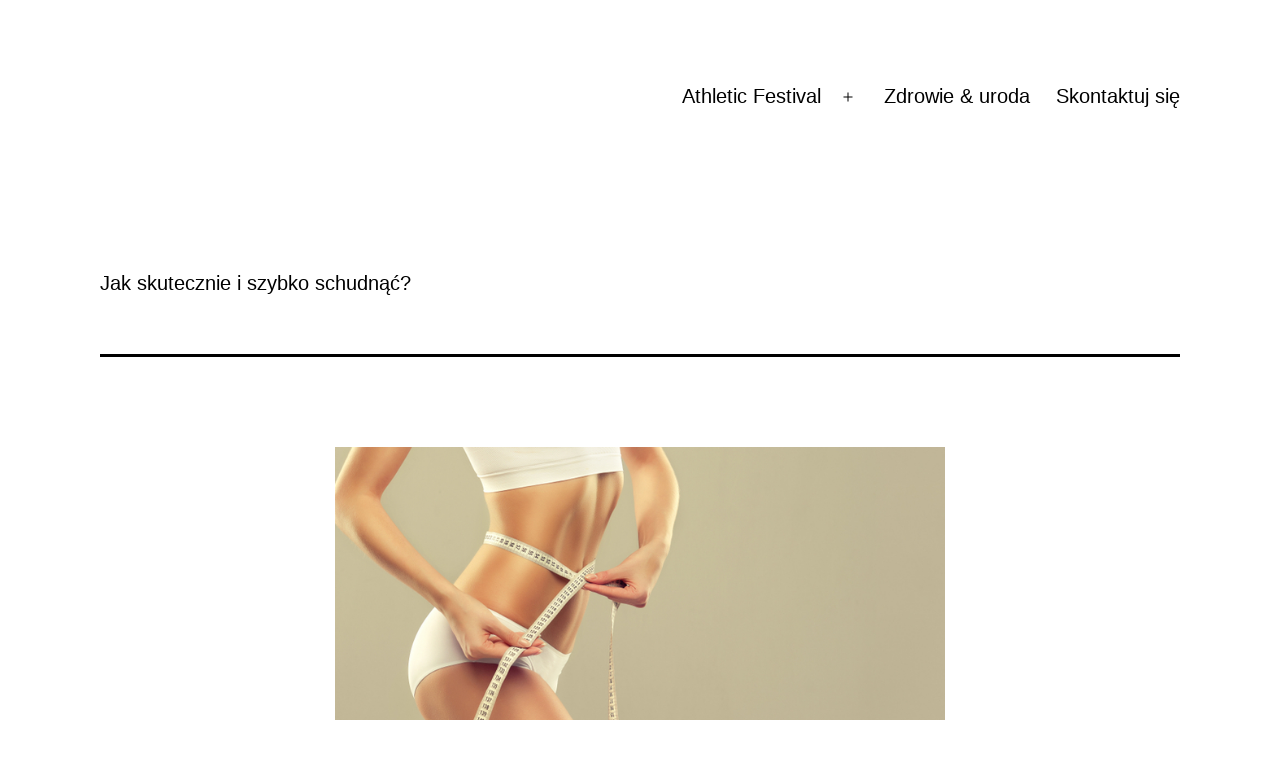

--- FILE ---
content_type: text/html; charset=UTF-8
request_url: https://athleticfestival.pl/jak-skutecznie-i-szybko-schudnac/
body_size: 17593
content:
<!doctype html>
<html lang="pl-PL" >
<head>
	<meta charset="UTF-8" />
	<meta name="viewport" content="width=device-width, initial-scale=1.0" />
	<meta name='robots' content='index, follow, max-image-preview:large, max-snippet:-1, max-video-preview:-1' />

	<!-- This site is optimized with the Yoast SEO plugin v26.8 - https://yoast.com/product/yoast-seo-wordpress/ -->
	<title>Jak skutecznie i szybko schudnąć? - Atletic Festival</title>
	<link rel="canonical" href="https://athleticfestival.pl/jak-skutecznie-i-szybko-schudnac/" />
	<meta property="og:locale" content="pl_PL" />
	<meta property="og:type" content="article" />
	<meta property="og:title" content="Jak skutecznie i szybko schudnąć? - Atletic Festival" />
	<meta property="og:description" content="Chcesz skutecznie i szybko schudnąć? Jeśli tak, to jesteś we właściwym miejscu. W tym artykule przedstawimy Ci kilka skutecznych i szybkich sposobów na odchudzanie. Dowiesz się, jakie zmiany wprowadzić w swoim życiu, aby osiągnąć swój cel. Przedstawimy Ci również kilka wskazówek dotyczących zdrowego odżywiania i ćwiczeń, które pomogą Ci w osiągnięciu wymarzonej sylwetki. Przede wszystkim&hellip; Czytaj dalej Jak skutecznie i szybko schudnąć?" />
	<meta property="og:url" content="https://athleticfestival.pl/jak-skutecznie-i-szybko-schudnac/" />
	<meta property="og:site_name" content="Atletic Festival" />
	<meta property="article:publisher" content="https://www.facebook.com/profile.php?id=100076301535158" />
	<meta property="article:published_time" content="2023-01-05T16:07:14+00:00" />
	<meta property="article:modified_time" content="2023-06-11T09:48:18+00:00" />
	<meta property="og:image" content="https://athleticfestival.pl/wp-content/uploads/2023/01/odchudzanie-jak-schudnac-2.jpg" />
	<meta name="author" content="ZPRP" />
	<meta name="twitter:card" content="summary_large_image" />
	<meta name="twitter:label1" content="Napisane przez" />
	<meta name="twitter:data1" content="ZPRP" />
	<meta name="twitter:label2" content="Szacowany czas czytania" />
	<meta name="twitter:data2" content="7 minut" />
	<script type="application/ld+json" class="yoast-schema-graph">{"@context":"https://schema.org","@graph":[{"@type":"Article","@id":"https://athleticfestival.pl/jak-skutecznie-i-szybko-schudnac/#article","isPartOf":{"@id":"https://athleticfestival.pl/jak-skutecznie-i-szybko-schudnac/"},"author":{"name":"ZPRP","@id":"https://athleticfestival.pl/#/schema/person/43921c17e6a8f55668fe3795e32cbb6a"},"headline":"Jak skutecznie i szybko schudnąć?","datePublished":"2023-01-05T16:07:14+00:00","dateModified":"2023-06-11T09:48:18+00:00","mainEntityOfPage":{"@id":"https://athleticfestival.pl/jak-skutecznie-i-szybko-schudnac/"},"wordCount":1150,"image":{"@id":"https://athleticfestival.pl/jak-skutecznie-i-szybko-schudnac/#primaryimage"},"thumbnailUrl":"https://athleticfestival.pl/wp-content/uploads/2023/01/odchudzanie-jak-schudnac-2.jpg","articleSection":["Atletyczna Sylwetka"],"inLanguage":"pl-PL"},{"@type":"WebPage","@id":"https://athleticfestival.pl/jak-skutecznie-i-szybko-schudnac/","url":"https://athleticfestival.pl/jak-skutecznie-i-szybko-schudnac/","name":"Jak skutecznie i szybko schudnąć? - Atletic Festival","isPartOf":{"@id":"https://athleticfestival.pl/#website"},"primaryImageOfPage":{"@id":"https://athleticfestival.pl/jak-skutecznie-i-szybko-schudnac/#primaryimage"},"image":{"@id":"https://athleticfestival.pl/jak-skutecznie-i-szybko-schudnac/#primaryimage"},"thumbnailUrl":"https://athleticfestival.pl/wp-content/uploads/2023/01/odchudzanie-jak-schudnac-2.jpg","datePublished":"2023-01-05T16:07:14+00:00","dateModified":"2023-06-11T09:48:18+00:00","author":{"@id":"https://athleticfestival.pl/#/schema/person/43921c17e6a8f55668fe3795e32cbb6a"},"breadcrumb":{"@id":"https://athleticfestival.pl/jak-skutecznie-i-szybko-schudnac/#breadcrumb"},"inLanguage":"pl-PL","potentialAction":[{"@type":"ReadAction","target":["https://athleticfestival.pl/jak-skutecznie-i-szybko-schudnac/"]}]},{"@type":"ImageObject","inLanguage":"pl-PL","@id":"https://athleticfestival.pl/jak-skutecznie-i-szybko-schudnac/#primaryimage","url":"https://athleticfestival.pl/wp-content/uploads/2023/01/odchudzanie-jak-schudnac-2.jpg","contentUrl":"https://athleticfestival.pl/wp-content/uploads/2023/01/odchudzanie-jak-schudnac-2.jpg","width":750,"height":500},{"@type":"BreadcrumbList","@id":"https://athleticfestival.pl/jak-skutecznie-i-szybko-schudnac/#breadcrumb","itemListElement":[{"@type":"ListItem","position":1,"name":"Strona główna","item":"https://athleticfestival.pl/"},{"@type":"ListItem","position":2,"name":"Jak skutecznie i szybko schudnąć?"}]},{"@type":"WebSite","@id":"https://athleticfestival.pl/#website","url":"https://athleticfestival.pl/","name":"Atletic Festival","description":"portal sportu i rekreacji","potentialAction":[{"@type":"SearchAction","target":{"@type":"EntryPoint","urlTemplate":"https://athleticfestival.pl/?s={search_term_string}"},"query-input":{"@type":"PropertyValueSpecification","valueRequired":true,"valueName":"search_term_string"}}],"inLanguage":"pl-PL"},{"@type":"Person","@id":"https://athleticfestival.pl/#/schema/person/43921c17e6a8f55668fe3795e32cbb6a","name":"ZPRP","url":"https://athleticfestival.pl/author/redaktor/"}]}</script>
	<!-- / Yoast SEO plugin. -->


<link rel="alternate" type="application/rss+xml" title="Atletic Festival &raquo; Kanał z wpisami" href="https://athleticfestival.pl/feed/" />
<link rel="alternate" type="application/rss+xml" title="Atletic Festival &raquo; Kanał z komentarzami" href="https://athleticfestival.pl/comments/feed/" />
<link rel="alternate" title="oEmbed (JSON)" type="application/json+oembed" href="https://athleticfestival.pl/wp-json/oembed/1.0/embed?url=https%3A%2F%2Fathleticfestival.pl%2Fjak-skutecznie-i-szybko-schudnac%2F" />
<link rel="alternate" title="oEmbed (XML)" type="text/xml+oembed" href="https://athleticfestival.pl/wp-json/oembed/1.0/embed?url=https%3A%2F%2Fathleticfestival.pl%2Fjak-skutecznie-i-szybko-schudnac%2F&#038;format=xml" />
<style id='wp-img-auto-sizes-contain-inline-css'>
img:is([sizes=auto i],[sizes^="auto," i]){contain-intrinsic-size:3000px 1500px}
/*# sourceURL=wp-img-auto-sizes-contain-inline-css */
</style>
<style id='wp-emoji-styles-inline-css'>

	img.wp-smiley, img.emoji {
		display: inline !important;
		border: none !important;
		box-shadow: none !important;
		height: 1em !important;
		width: 1em !important;
		margin: 0 0.07em !important;
		vertical-align: -0.1em !important;
		background: none !important;
		padding: 0 !important;
	}
/*# sourceURL=wp-emoji-styles-inline-css */
</style>
<style id='wp-block-library-inline-css'>
:root{--wp-block-synced-color:#7a00df;--wp-block-synced-color--rgb:122,0,223;--wp-bound-block-color:var(--wp-block-synced-color);--wp-editor-canvas-background:#ddd;--wp-admin-theme-color:#007cba;--wp-admin-theme-color--rgb:0,124,186;--wp-admin-theme-color-darker-10:#006ba1;--wp-admin-theme-color-darker-10--rgb:0,107,160.5;--wp-admin-theme-color-darker-20:#005a87;--wp-admin-theme-color-darker-20--rgb:0,90,135;--wp-admin-border-width-focus:2px}@media (min-resolution:192dpi){:root{--wp-admin-border-width-focus:1.5px}}.wp-element-button{cursor:pointer}:root .has-very-light-gray-background-color{background-color:#eee}:root .has-very-dark-gray-background-color{background-color:#313131}:root .has-very-light-gray-color{color:#eee}:root .has-very-dark-gray-color{color:#313131}:root .has-vivid-green-cyan-to-vivid-cyan-blue-gradient-background{background:linear-gradient(135deg,#00d084,#0693e3)}:root .has-purple-crush-gradient-background{background:linear-gradient(135deg,#34e2e4,#4721fb 50%,#ab1dfe)}:root .has-hazy-dawn-gradient-background{background:linear-gradient(135deg,#faaca8,#dad0ec)}:root .has-subdued-olive-gradient-background{background:linear-gradient(135deg,#fafae1,#67a671)}:root .has-atomic-cream-gradient-background{background:linear-gradient(135deg,#fdd79a,#004a59)}:root .has-nightshade-gradient-background{background:linear-gradient(135deg,#330968,#31cdcf)}:root .has-midnight-gradient-background{background:linear-gradient(135deg,#020381,#2874fc)}:root{--wp--preset--font-size--normal:16px;--wp--preset--font-size--huge:42px}.has-regular-font-size{font-size:1em}.has-larger-font-size{font-size:2.625em}.has-normal-font-size{font-size:var(--wp--preset--font-size--normal)}.has-huge-font-size{font-size:var(--wp--preset--font-size--huge)}.has-text-align-center{text-align:center}.has-text-align-left{text-align:left}.has-text-align-right{text-align:right}.has-fit-text{white-space:nowrap!important}#end-resizable-editor-section{display:none}.aligncenter{clear:both}.items-justified-left{justify-content:flex-start}.items-justified-center{justify-content:center}.items-justified-right{justify-content:flex-end}.items-justified-space-between{justify-content:space-between}.screen-reader-text{border:0;clip-path:inset(50%);height:1px;margin:-1px;overflow:hidden;padding:0;position:absolute;width:1px;word-wrap:normal!important}.screen-reader-text:focus{background-color:#ddd;clip-path:none;color:#444;display:block;font-size:1em;height:auto;left:5px;line-height:normal;padding:15px 23px 14px;text-decoration:none;top:5px;width:auto;z-index:100000}html :where(.has-border-color){border-style:solid}html :where([style*=border-top-color]){border-top-style:solid}html :where([style*=border-right-color]){border-right-style:solid}html :where([style*=border-bottom-color]){border-bottom-style:solid}html :where([style*=border-left-color]){border-left-style:solid}html :where([style*=border-width]){border-style:solid}html :where([style*=border-top-width]){border-top-style:solid}html :where([style*=border-right-width]){border-right-style:solid}html :where([style*=border-bottom-width]){border-bottom-style:solid}html :where([style*=border-left-width]){border-left-style:solid}html :where(img[class*=wp-image-]){height:auto;max-width:100%}:where(figure){margin:0 0 1em}html :where(.is-position-sticky){--wp-admin--admin-bar--position-offset:var(--wp-admin--admin-bar--height,0px)}@media screen and (max-width:600px){html :where(.is-position-sticky){--wp-admin--admin-bar--position-offset:0px}}

/*# sourceURL=wp-block-library-inline-css */
</style><style id='wp-block-image-inline-css'>
.wp-block-image>a,.wp-block-image>figure>a{display:inline-block}.wp-block-image img{box-sizing:border-box;height:auto;max-width:100%;vertical-align:bottom}@media not (prefers-reduced-motion){.wp-block-image img.hide{visibility:hidden}.wp-block-image img.show{animation:show-content-image .4s}}.wp-block-image[style*=border-radius] img,.wp-block-image[style*=border-radius]>a{border-radius:inherit}.wp-block-image.has-custom-border img{box-sizing:border-box}.wp-block-image.aligncenter{text-align:center}.wp-block-image.alignfull>a,.wp-block-image.alignwide>a{width:100%}.wp-block-image.alignfull img,.wp-block-image.alignwide img{height:auto;width:100%}.wp-block-image .aligncenter,.wp-block-image .alignleft,.wp-block-image .alignright,.wp-block-image.aligncenter,.wp-block-image.alignleft,.wp-block-image.alignright{display:table}.wp-block-image .aligncenter>figcaption,.wp-block-image .alignleft>figcaption,.wp-block-image .alignright>figcaption,.wp-block-image.aligncenter>figcaption,.wp-block-image.alignleft>figcaption,.wp-block-image.alignright>figcaption{caption-side:bottom;display:table-caption}.wp-block-image .alignleft{float:left;margin:.5em 1em .5em 0}.wp-block-image .alignright{float:right;margin:.5em 0 .5em 1em}.wp-block-image .aligncenter{margin-left:auto;margin-right:auto}.wp-block-image :where(figcaption){margin-bottom:1em;margin-top:.5em}.wp-block-image.is-style-circle-mask img{border-radius:9999px}@supports ((-webkit-mask-image:none) or (mask-image:none)) or (-webkit-mask-image:none){.wp-block-image.is-style-circle-mask img{border-radius:0;-webkit-mask-image:url('data:image/svg+xml;utf8,<svg viewBox="0 0 100 100" xmlns="http://www.w3.org/2000/svg"><circle cx="50" cy="50" r="50"/></svg>');mask-image:url('data:image/svg+xml;utf8,<svg viewBox="0 0 100 100" xmlns="http://www.w3.org/2000/svg"><circle cx="50" cy="50" r="50"/></svg>');mask-mode:alpha;-webkit-mask-position:center;mask-position:center;-webkit-mask-repeat:no-repeat;mask-repeat:no-repeat;-webkit-mask-size:contain;mask-size:contain}}:root :where(.wp-block-image.is-style-rounded img,.wp-block-image .is-style-rounded img){border-radius:9999px}.wp-block-image figure{margin:0}.wp-lightbox-container{display:flex;flex-direction:column;position:relative}.wp-lightbox-container img{cursor:zoom-in}.wp-lightbox-container img:hover+button{opacity:1}.wp-lightbox-container button{align-items:center;backdrop-filter:blur(16px) saturate(180%);background-color:#5a5a5a40;border:none;border-radius:4px;cursor:zoom-in;display:flex;height:20px;justify-content:center;opacity:0;padding:0;position:absolute;right:16px;text-align:center;top:16px;width:20px;z-index:100}@media not (prefers-reduced-motion){.wp-lightbox-container button{transition:opacity .2s ease}}.wp-lightbox-container button:focus-visible{outline:3px auto #5a5a5a40;outline:3px auto -webkit-focus-ring-color;outline-offset:3px}.wp-lightbox-container button:hover{cursor:pointer;opacity:1}.wp-lightbox-container button:focus{opacity:1}.wp-lightbox-container button:focus,.wp-lightbox-container button:hover,.wp-lightbox-container button:not(:hover):not(:active):not(.has-background){background-color:#5a5a5a40;border:none}.wp-lightbox-overlay{box-sizing:border-box;cursor:zoom-out;height:100vh;left:0;overflow:hidden;position:fixed;top:0;visibility:hidden;width:100%;z-index:100000}.wp-lightbox-overlay .close-button{align-items:center;cursor:pointer;display:flex;justify-content:center;min-height:40px;min-width:40px;padding:0;position:absolute;right:calc(env(safe-area-inset-right) + 16px);top:calc(env(safe-area-inset-top) + 16px);z-index:5000000}.wp-lightbox-overlay .close-button:focus,.wp-lightbox-overlay .close-button:hover,.wp-lightbox-overlay .close-button:not(:hover):not(:active):not(.has-background){background:none;border:none}.wp-lightbox-overlay .lightbox-image-container{height:var(--wp--lightbox-container-height);left:50%;overflow:hidden;position:absolute;top:50%;transform:translate(-50%,-50%);transform-origin:top left;width:var(--wp--lightbox-container-width);z-index:9999999999}.wp-lightbox-overlay .wp-block-image{align-items:center;box-sizing:border-box;display:flex;height:100%;justify-content:center;margin:0;position:relative;transform-origin:0 0;width:100%;z-index:3000000}.wp-lightbox-overlay .wp-block-image img{height:var(--wp--lightbox-image-height);min-height:var(--wp--lightbox-image-height);min-width:var(--wp--lightbox-image-width);width:var(--wp--lightbox-image-width)}.wp-lightbox-overlay .wp-block-image figcaption{display:none}.wp-lightbox-overlay button{background:none;border:none}.wp-lightbox-overlay .scrim{background-color:#fff;height:100%;opacity:.9;position:absolute;width:100%;z-index:2000000}.wp-lightbox-overlay.active{visibility:visible}@media not (prefers-reduced-motion){.wp-lightbox-overlay.active{animation:turn-on-visibility .25s both}.wp-lightbox-overlay.active img{animation:turn-on-visibility .35s both}.wp-lightbox-overlay.show-closing-animation:not(.active){animation:turn-off-visibility .35s both}.wp-lightbox-overlay.show-closing-animation:not(.active) img{animation:turn-off-visibility .25s both}.wp-lightbox-overlay.zoom.active{animation:none;opacity:1;visibility:visible}.wp-lightbox-overlay.zoom.active .lightbox-image-container{animation:lightbox-zoom-in .4s}.wp-lightbox-overlay.zoom.active .lightbox-image-container img{animation:none}.wp-lightbox-overlay.zoom.active .scrim{animation:turn-on-visibility .4s forwards}.wp-lightbox-overlay.zoom.show-closing-animation:not(.active){animation:none}.wp-lightbox-overlay.zoom.show-closing-animation:not(.active) .lightbox-image-container{animation:lightbox-zoom-out .4s}.wp-lightbox-overlay.zoom.show-closing-animation:not(.active) .lightbox-image-container img{animation:none}.wp-lightbox-overlay.zoom.show-closing-animation:not(.active) .scrim{animation:turn-off-visibility .4s forwards}}@keyframes show-content-image{0%{visibility:hidden}99%{visibility:hidden}to{visibility:visible}}@keyframes turn-on-visibility{0%{opacity:0}to{opacity:1}}@keyframes turn-off-visibility{0%{opacity:1;visibility:visible}99%{opacity:0;visibility:visible}to{opacity:0;visibility:hidden}}@keyframes lightbox-zoom-in{0%{transform:translate(calc((-100vw + var(--wp--lightbox-scrollbar-width))/2 + var(--wp--lightbox-initial-left-position)),calc(-50vh + var(--wp--lightbox-initial-top-position))) scale(var(--wp--lightbox-scale))}to{transform:translate(-50%,-50%) scale(1)}}@keyframes lightbox-zoom-out{0%{transform:translate(-50%,-50%) scale(1);visibility:visible}99%{visibility:visible}to{transform:translate(calc((-100vw + var(--wp--lightbox-scrollbar-width))/2 + var(--wp--lightbox-initial-left-position)),calc(-50vh + var(--wp--lightbox-initial-top-position))) scale(var(--wp--lightbox-scale));visibility:hidden}}
/*# sourceURL=https://athleticfestival.pl/wp-includes/blocks/image/style.min.css */
</style>
<style id='wp-block-image-theme-inline-css'>
:root :where(.wp-block-image figcaption){color:#555;font-size:13px;text-align:center}.is-dark-theme :root :where(.wp-block-image figcaption){color:#ffffffa6}.wp-block-image{margin:0 0 1em}
/*# sourceURL=https://athleticfestival.pl/wp-includes/blocks/image/theme.min.css */
</style>
<style id='wp-block-list-inline-css'>
ol,ul{box-sizing:border-box}:root :where(.wp-block-list.has-background){padding:1.25em 2.375em}
/*# sourceURL=https://athleticfestival.pl/wp-includes/blocks/list/style.min.css */
</style>
<style id='global-styles-inline-css'>
:root{--wp--preset--aspect-ratio--square: 1;--wp--preset--aspect-ratio--4-3: 4/3;--wp--preset--aspect-ratio--3-4: 3/4;--wp--preset--aspect-ratio--3-2: 3/2;--wp--preset--aspect-ratio--2-3: 2/3;--wp--preset--aspect-ratio--16-9: 16/9;--wp--preset--aspect-ratio--9-16: 9/16;--wp--preset--color--black: #000000;--wp--preset--color--cyan-bluish-gray: #abb8c3;--wp--preset--color--white: #FFFFFF;--wp--preset--color--pale-pink: #f78da7;--wp--preset--color--vivid-red: #cf2e2e;--wp--preset--color--luminous-vivid-orange: #ff6900;--wp--preset--color--luminous-vivid-amber: #fcb900;--wp--preset--color--light-green-cyan: #7bdcb5;--wp--preset--color--vivid-green-cyan: #00d084;--wp--preset--color--pale-cyan-blue: #8ed1fc;--wp--preset--color--vivid-cyan-blue: #0693e3;--wp--preset--color--vivid-purple: #9b51e0;--wp--preset--color--dark-gray: #28303D;--wp--preset--color--gray: #39414D;--wp--preset--color--green: #D1E4DD;--wp--preset--color--blue: #D1DFE4;--wp--preset--color--purple: #D1D1E4;--wp--preset--color--red: #E4D1D1;--wp--preset--color--orange: #E4DAD1;--wp--preset--color--yellow: #EEEADD;--wp--preset--gradient--vivid-cyan-blue-to-vivid-purple: linear-gradient(135deg,rgb(6,147,227) 0%,rgb(155,81,224) 100%);--wp--preset--gradient--light-green-cyan-to-vivid-green-cyan: linear-gradient(135deg,rgb(122,220,180) 0%,rgb(0,208,130) 100%);--wp--preset--gradient--luminous-vivid-amber-to-luminous-vivid-orange: linear-gradient(135deg,rgb(252,185,0) 0%,rgb(255,105,0) 100%);--wp--preset--gradient--luminous-vivid-orange-to-vivid-red: linear-gradient(135deg,rgb(255,105,0) 0%,rgb(207,46,46) 100%);--wp--preset--gradient--very-light-gray-to-cyan-bluish-gray: linear-gradient(135deg,rgb(238,238,238) 0%,rgb(169,184,195) 100%);--wp--preset--gradient--cool-to-warm-spectrum: linear-gradient(135deg,rgb(74,234,220) 0%,rgb(151,120,209) 20%,rgb(207,42,186) 40%,rgb(238,44,130) 60%,rgb(251,105,98) 80%,rgb(254,248,76) 100%);--wp--preset--gradient--blush-light-purple: linear-gradient(135deg,rgb(255,206,236) 0%,rgb(152,150,240) 100%);--wp--preset--gradient--blush-bordeaux: linear-gradient(135deg,rgb(254,205,165) 0%,rgb(254,45,45) 50%,rgb(107,0,62) 100%);--wp--preset--gradient--luminous-dusk: linear-gradient(135deg,rgb(255,203,112) 0%,rgb(199,81,192) 50%,rgb(65,88,208) 100%);--wp--preset--gradient--pale-ocean: linear-gradient(135deg,rgb(255,245,203) 0%,rgb(182,227,212) 50%,rgb(51,167,181) 100%);--wp--preset--gradient--electric-grass: linear-gradient(135deg,rgb(202,248,128) 0%,rgb(113,206,126) 100%);--wp--preset--gradient--midnight: linear-gradient(135deg,rgb(2,3,129) 0%,rgb(40,116,252) 100%);--wp--preset--gradient--purple-to-yellow: linear-gradient(160deg, #D1D1E4 0%, #EEEADD 100%);--wp--preset--gradient--yellow-to-purple: linear-gradient(160deg, #EEEADD 0%, #D1D1E4 100%);--wp--preset--gradient--green-to-yellow: linear-gradient(160deg, #D1E4DD 0%, #EEEADD 100%);--wp--preset--gradient--yellow-to-green: linear-gradient(160deg, #EEEADD 0%, #D1E4DD 100%);--wp--preset--gradient--red-to-yellow: linear-gradient(160deg, #E4D1D1 0%, #EEEADD 100%);--wp--preset--gradient--yellow-to-red: linear-gradient(160deg, #EEEADD 0%, #E4D1D1 100%);--wp--preset--gradient--purple-to-red: linear-gradient(160deg, #D1D1E4 0%, #E4D1D1 100%);--wp--preset--gradient--red-to-purple: linear-gradient(160deg, #E4D1D1 0%, #D1D1E4 100%);--wp--preset--font-size--small: 18px;--wp--preset--font-size--medium: 20px;--wp--preset--font-size--large: 24px;--wp--preset--font-size--x-large: 42px;--wp--preset--font-size--extra-small: 16px;--wp--preset--font-size--normal: 20px;--wp--preset--font-size--extra-large: 40px;--wp--preset--font-size--huge: 96px;--wp--preset--font-size--gigantic: 144px;--wp--preset--spacing--20: 0.44rem;--wp--preset--spacing--30: 0.67rem;--wp--preset--spacing--40: 1rem;--wp--preset--spacing--50: 1.5rem;--wp--preset--spacing--60: 2.25rem;--wp--preset--spacing--70: 3.38rem;--wp--preset--spacing--80: 5.06rem;--wp--preset--shadow--natural: 6px 6px 9px rgba(0, 0, 0, 0.2);--wp--preset--shadow--deep: 12px 12px 50px rgba(0, 0, 0, 0.4);--wp--preset--shadow--sharp: 6px 6px 0px rgba(0, 0, 0, 0.2);--wp--preset--shadow--outlined: 6px 6px 0px -3px rgb(255, 255, 255), 6px 6px rgb(0, 0, 0);--wp--preset--shadow--crisp: 6px 6px 0px rgb(0, 0, 0);}:where(.is-layout-flex){gap: 0.5em;}:where(.is-layout-grid){gap: 0.5em;}body .is-layout-flex{display: flex;}.is-layout-flex{flex-wrap: wrap;align-items: center;}.is-layout-flex > :is(*, div){margin: 0;}body .is-layout-grid{display: grid;}.is-layout-grid > :is(*, div){margin: 0;}:where(.wp-block-columns.is-layout-flex){gap: 2em;}:where(.wp-block-columns.is-layout-grid){gap: 2em;}:where(.wp-block-post-template.is-layout-flex){gap: 1.25em;}:where(.wp-block-post-template.is-layout-grid){gap: 1.25em;}.has-black-color{color: var(--wp--preset--color--black) !important;}.has-cyan-bluish-gray-color{color: var(--wp--preset--color--cyan-bluish-gray) !important;}.has-white-color{color: var(--wp--preset--color--white) !important;}.has-pale-pink-color{color: var(--wp--preset--color--pale-pink) !important;}.has-vivid-red-color{color: var(--wp--preset--color--vivid-red) !important;}.has-luminous-vivid-orange-color{color: var(--wp--preset--color--luminous-vivid-orange) !important;}.has-luminous-vivid-amber-color{color: var(--wp--preset--color--luminous-vivid-amber) !important;}.has-light-green-cyan-color{color: var(--wp--preset--color--light-green-cyan) !important;}.has-vivid-green-cyan-color{color: var(--wp--preset--color--vivid-green-cyan) !important;}.has-pale-cyan-blue-color{color: var(--wp--preset--color--pale-cyan-blue) !important;}.has-vivid-cyan-blue-color{color: var(--wp--preset--color--vivid-cyan-blue) !important;}.has-vivid-purple-color{color: var(--wp--preset--color--vivid-purple) !important;}.has-black-background-color{background-color: var(--wp--preset--color--black) !important;}.has-cyan-bluish-gray-background-color{background-color: var(--wp--preset--color--cyan-bluish-gray) !important;}.has-white-background-color{background-color: var(--wp--preset--color--white) !important;}.has-pale-pink-background-color{background-color: var(--wp--preset--color--pale-pink) !important;}.has-vivid-red-background-color{background-color: var(--wp--preset--color--vivid-red) !important;}.has-luminous-vivid-orange-background-color{background-color: var(--wp--preset--color--luminous-vivid-orange) !important;}.has-luminous-vivid-amber-background-color{background-color: var(--wp--preset--color--luminous-vivid-amber) !important;}.has-light-green-cyan-background-color{background-color: var(--wp--preset--color--light-green-cyan) !important;}.has-vivid-green-cyan-background-color{background-color: var(--wp--preset--color--vivid-green-cyan) !important;}.has-pale-cyan-blue-background-color{background-color: var(--wp--preset--color--pale-cyan-blue) !important;}.has-vivid-cyan-blue-background-color{background-color: var(--wp--preset--color--vivid-cyan-blue) !important;}.has-vivid-purple-background-color{background-color: var(--wp--preset--color--vivid-purple) !important;}.has-black-border-color{border-color: var(--wp--preset--color--black) !important;}.has-cyan-bluish-gray-border-color{border-color: var(--wp--preset--color--cyan-bluish-gray) !important;}.has-white-border-color{border-color: var(--wp--preset--color--white) !important;}.has-pale-pink-border-color{border-color: var(--wp--preset--color--pale-pink) !important;}.has-vivid-red-border-color{border-color: var(--wp--preset--color--vivid-red) !important;}.has-luminous-vivid-orange-border-color{border-color: var(--wp--preset--color--luminous-vivid-orange) !important;}.has-luminous-vivid-amber-border-color{border-color: var(--wp--preset--color--luminous-vivid-amber) !important;}.has-light-green-cyan-border-color{border-color: var(--wp--preset--color--light-green-cyan) !important;}.has-vivid-green-cyan-border-color{border-color: var(--wp--preset--color--vivid-green-cyan) !important;}.has-pale-cyan-blue-border-color{border-color: var(--wp--preset--color--pale-cyan-blue) !important;}.has-vivid-cyan-blue-border-color{border-color: var(--wp--preset--color--vivid-cyan-blue) !important;}.has-vivid-purple-border-color{border-color: var(--wp--preset--color--vivid-purple) !important;}.has-vivid-cyan-blue-to-vivid-purple-gradient-background{background: var(--wp--preset--gradient--vivid-cyan-blue-to-vivid-purple) !important;}.has-light-green-cyan-to-vivid-green-cyan-gradient-background{background: var(--wp--preset--gradient--light-green-cyan-to-vivid-green-cyan) !important;}.has-luminous-vivid-amber-to-luminous-vivid-orange-gradient-background{background: var(--wp--preset--gradient--luminous-vivid-amber-to-luminous-vivid-orange) !important;}.has-luminous-vivid-orange-to-vivid-red-gradient-background{background: var(--wp--preset--gradient--luminous-vivid-orange-to-vivid-red) !important;}.has-very-light-gray-to-cyan-bluish-gray-gradient-background{background: var(--wp--preset--gradient--very-light-gray-to-cyan-bluish-gray) !important;}.has-cool-to-warm-spectrum-gradient-background{background: var(--wp--preset--gradient--cool-to-warm-spectrum) !important;}.has-blush-light-purple-gradient-background{background: var(--wp--preset--gradient--blush-light-purple) !important;}.has-blush-bordeaux-gradient-background{background: var(--wp--preset--gradient--blush-bordeaux) !important;}.has-luminous-dusk-gradient-background{background: var(--wp--preset--gradient--luminous-dusk) !important;}.has-pale-ocean-gradient-background{background: var(--wp--preset--gradient--pale-ocean) !important;}.has-electric-grass-gradient-background{background: var(--wp--preset--gradient--electric-grass) !important;}.has-midnight-gradient-background{background: var(--wp--preset--gradient--midnight) !important;}.has-small-font-size{font-size: var(--wp--preset--font-size--small) !important;}.has-medium-font-size{font-size: var(--wp--preset--font-size--medium) !important;}.has-large-font-size{font-size: var(--wp--preset--font-size--large) !important;}.has-x-large-font-size{font-size: var(--wp--preset--font-size--x-large) !important;}
/*# sourceURL=global-styles-inline-css */
</style>

<style id='classic-theme-styles-inline-css'>
/*! This file is auto-generated */
.wp-block-button__link{color:#fff;background-color:#32373c;border-radius:9999px;box-shadow:none;text-decoration:none;padding:calc(.667em + 2px) calc(1.333em + 2px);font-size:1.125em}.wp-block-file__button{background:#32373c;color:#fff;text-decoration:none}
/*# sourceURL=/wp-includes/css/classic-themes.min.css */
</style>
<link rel='stylesheet' id='twenty-twenty-one-custom-color-overrides-css' href='https://athleticfestival.pl/wp-content/themes/twentytwentyone/assets/css/custom-color-overrides.css?ver=2.7' media='all' />
<style id='twenty-twenty-one-custom-color-overrides-inline-css'>
:root .editor-styles-wrapper{--global--color-background: #ffffff;--global--color-primary: #000;--global--color-secondary: #000;--button--color-background: #000;--button--color-text-hover: #000;}
/*# sourceURL=twenty-twenty-one-custom-color-overrides-inline-css */
</style>
<link rel='stylesheet' id='contact-form-7-css' href='https://athleticfestival.pl/wp-content/plugins/contact-form-7/includes/css/styles.css?ver=6.1.4' media='all' />
<link rel='stylesheet' id='ez-toc-css' href='https://athleticfestival.pl/wp-content/plugins/easy-table-of-contents/assets/css/screen.min.css?ver=2.0.80' media='all' />
<style id='ez-toc-inline-css'>
div#ez-toc-container .ez-toc-title {font-size: 120%;}div#ez-toc-container .ez-toc-title {font-weight: 500;}div#ez-toc-container ul li , div#ez-toc-container ul li a {font-size: 95%;}div#ez-toc-container ul li , div#ez-toc-container ul li a {font-weight: 500;}div#ez-toc-container nav ul ul li {font-size: 90%;}.ez-toc-box-title {font-weight: bold; margin-bottom: 10px; text-align: center; text-transform: uppercase; letter-spacing: 1px; color: #666; padding-bottom: 5px;position:absolute;top:-4%;left:5%;background-color: inherit;transition: top 0.3s ease;}.ez-toc-box-title.toc-closed {top:-25%;}
.ez-toc-container-direction {direction: ltr;}.ez-toc-counter ul{counter-reset: item ;}.ez-toc-counter nav ul li a::before {content: counters(item, '.', decimal) '. ';display: inline-block;counter-increment: item;flex-grow: 0;flex-shrink: 0;margin-right: .2em; float: left; }.ez-toc-widget-direction {direction: ltr;}.ez-toc-widget-container ul{counter-reset: item ;}.ez-toc-widget-container nav ul li a::before {content: counters(item, '.', decimal) '. ';display: inline-block;counter-increment: item;flex-grow: 0;flex-shrink: 0;margin-right: .2em; float: left; }
/*# sourceURL=ez-toc-inline-css */
</style>
<link rel='stylesheet' id='twenty-twenty-one-style-css' href='https://athleticfestival.pl/wp-content/themes/twentytwentyone/style.css?ver=2.7' media='all' />
<style id='twenty-twenty-one-style-inline-css'>
:root{--global--color-background: #ffffff;--global--color-primary: #000;--global--color-secondary: #000;--button--color-background: #000;--button--color-text-hover: #000;}
/*# sourceURL=twenty-twenty-one-style-inline-css */
</style>
<link rel='stylesheet' id='twenty-twenty-one-print-style-css' href='https://athleticfestival.pl/wp-content/themes/twentytwentyone/assets/css/print.css?ver=2.7' media='print' />
<link rel='stylesheet' id='wp-block-paragraph-css' href='https://athleticfestival.pl/wp-includes/blocks/paragraph/style.min.css?ver=6.9' media='all' />
<link rel='stylesheet' id='wp-block-heading-css' href='https://athleticfestival.pl/wp-includes/blocks/heading/style.min.css?ver=6.9' media='all' />
<script src="https://athleticfestival.pl/wp-includes/js/jquery/jquery.min.js?ver=3.7.1" id="jquery-core-js"></script>
<script src="https://athleticfestival.pl/wp-includes/js/jquery/jquery-migrate.min.js?ver=3.4.1" id="jquery-migrate-js"></script>
<script id="twenty-twenty-one-ie11-polyfills-js-after">
( Element.prototype.matches && Element.prototype.closest && window.NodeList && NodeList.prototype.forEach ) || document.write( '<script src="https://athleticfestival.pl/wp-content/themes/twentytwentyone/assets/js/polyfills.js?ver=2.7"></scr' + 'ipt>' );
//# sourceURL=twenty-twenty-one-ie11-polyfills-js-after
</script>
<script src="https://athleticfestival.pl/wp-content/themes/twentytwentyone/assets/js/primary-navigation.js?ver=2.7" id="twenty-twenty-one-primary-navigation-script-js" defer data-wp-strategy="defer"></script>
<link rel="https://api.w.org/" href="https://athleticfestival.pl/wp-json/" /><link rel="alternate" title="JSON" type="application/json" href="https://athleticfestival.pl/wp-json/wp/v2/posts/16260" /><link rel="EditURI" type="application/rsd+xml" title="RSD" href="https://athleticfestival.pl/xmlrpc.php?rsd" />
<meta name="generator" content="WordPress 6.9" />
<link rel='shortlink' href='https://athleticfestival.pl/?p=16260' />
			<style type="text/css">
				 .site-title a, .site-title, .logo a, .Logo a, #logo a, #site-title a, #logo h1, #logo, header .site-title, header h1, .site-name a,
				#site-name a, #site-name, .site-name { font-size: 20px !important;} 																				 h1 { font-size: 22px !important;} 			</style>
		<!-- Yandex.Metrika counter by Yandex Metrica Plugin -->
<script type="text/javascript" >
    (function(m,e,t,r,i,k,a){m[i]=m[i]||function(){(m[i].a=m[i].a||[]).push(arguments)};
        m[i].l=1*new Date();k=e.createElement(t),a=e.getElementsByTagName(t)[0],k.async=1,k.src=r,a.parentNode.insertBefore(k,a)})
    (window, document, "script", "https://mc.yandex.ru/metrika/tag.js", "ym");

    ym(71492242, "init", {
        id:71492242,
        clickmap:true,
        trackLinks:true,
        accurateTrackBounce:true,
        webvisor:true,
	            ecommerce: "dataLayer"
	        });
</script>
<noscript><div><img src="https://mc.yandex.ru/watch/71492242" style="position:absolute; left:-9999px;" alt="" /></div></noscript>
<!-- /Yandex.Metrika counter -->
<style id="custom-background-css">
body.custom-background { background-color: #ffffff; }
</style>
	<script id='nitro-telemetry-meta' nitro-exclude>window.NPTelemetryMetadata={missReason: (!window.NITROPACK_STATE ? 'cache not found' : 'hit'),pageType: 'post',isEligibleForOptimization: true,}</script><script id='nitro-generic' nitro-exclude>(()=>{window.NitroPack=window.NitroPack||{coreVersion:"na",isCounted:!1};let e=document.createElement("script");if(e.src="https://nitroscripts.com/KzbgJeyvTKJefDZxsjqiDiaBBYJhVwsf",e.async=!0,e.id="nitro-script",document.head.appendChild(e),!window.NitroPack.isCounted){window.NitroPack.isCounted=!0;let t=()=>{navigator.sendBeacon("https://to.getnitropack.com/p",JSON.stringify({siteId:"KzbgJeyvTKJefDZxsjqiDiaBBYJhVwsf",url:window.location.href,isOptimized:!!window.IS_NITROPACK,coreVersion:"na",missReason:window.NPTelemetryMetadata?.missReason||"",pageType:window.NPTelemetryMetadata?.pageType||"",isEligibleForOptimization:!!window.NPTelemetryMetadata?.isEligibleForOptimization}))};(()=>{let e=()=>new Promise(e=>{"complete"===document.readyState?e():window.addEventListener("load",e)}),i=()=>new Promise(e=>{document.prerendering?document.addEventListener("prerenderingchange",e,{once:!0}):e()}),a=async()=>{await i(),await e(),t()};a()})(),window.addEventListener("pageshow",e=>{if(e.persisted){let i=document.prerendering||self.performance?.getEntriesByType?.("navigation")[0]?.activationStart>0;"visible"!==document.visibilityState||i||t()}})}})();</script><link rel="icon" href="https://athleticfestival.pl/wp-content/uploads/2021/09/cropped-Projekt-bez-tytulu-1-32x32.png" sizes="32x32" />
<link rel="icon" href="https://athleticfestival.pl/wp-content/uploads/2021/09/cropped-Projekt-bez-tytulu-1-192x192.png" sizes="192x192" />
<link rel="apple-touch-icon" href="https://athleticfestival.pl/wp-content/uploads/2021/09/cropped-Projekt-bez-tytulu-1-180x180.png" />
<meta name="msapplication-TileImage" content="https://athleticfestival.pl/wp-content/uploads/2021/09/cropped-Projekt-bez-tytulu-1-270x270.png" />
		<style id="wp-custom-css">
			.site-info {
    display: none;
}
		</style>
		</head>

<body data-rsssl=1 class="wp-singular post-template-default single single-post postid-16260 single-format-standard custom-background wp-embed-responsive wp-theme-twentytwentyone is-light-theme has-background-white no-js singular has-main-navigation">
<div id="page" class="site">
	<a class="skip-link screen-reader-text" href="#content">
		Przejdź do treści	</a>

	
<header id="masthead" class="site-header has-menu">

	

<div class="site-branding">

	
						<p class="screen-reader-text"><a href="https://athleticfestival.pl/" rel="home">Atletic Festival</a></p>
			
	</div><!-- .site-branding -->
	
	<nav id="site-navigation" class="primary-navigation" aria-label="Menu główne">
		<div class="menu-button-container">
			<button id="primary-mobile-menu" class="button" aria-controls="primary-menu-list" aria-expanded="false">
				<span class="dropdown-icon open">Menu					<svg class="svg-icon" width="24" height="24" aria-hidden="true" role="img" focusable="false" viewBox="0 0 24 24" fill="none" xmlns="http://www.w3.org/2000/svg"><path fill-rule="evenodd" clip-rule="evenodd" d="M4.5 6H19.5V7.5H4.5V6ZM4.5 12H19.5V13.5H4.5V12ZM19.5 18H4.5V19.5H19.5V18Z" fill="currentColor"/></svg>				</span>
				<span class="dropdown-icon close">Zamknij					<svg class="svg-icon" width="24" height="24" aria-hidden="true" role="img" focusable="false" viewBox="0 0 24 24" fill="none" xmlns="http://www.w3.org/2000/svg"><path fill-rule="evenodd" clip-rule="evenodd" d="M12 10.9394L5.53033 4.46973L4.46967 5.53039L10.9393 12.0001L4.46967 18.4697L5.53033 19.5304L12 13.0607L18.4697 19.5304L19.5303 18.4697L13.0607 12.0001L19.5303 5.53039L18.4697 4.46973L12 10.9394Z" fill="currentColor"/></svg>				</span>
			</button><!-- #primary-mobile-menu -->
		</div><!-- .menu-button-container -->
		<div class="primary-menu-container"><ul id="primary-menu-list" class="menu-wrapper"><li id="menu-item-23302" class="menu-item menu-item-type-taxonomy menu-item-object-category menu-item-has-children menu-item-23302"><a href="https://athleticfestival.pl/kategoria/fitness/athletic-festival/">Athletic Festival</a><button class="sub-menu-toggle" aria-expanded="false" onClick="twentytwentyoneExpandSubMenu(this)"><span class="icon-plus"><svg class="svg-icon" width="18" height="18" aria-hidden="true" role="img" focusable="false" viewBox="0 0 24 24" fill="none" xmlns="http://www.w3.org/2000/svg"><path fill-rule="evenodd" clip-rule="evenodd" d="M18 11.2h-5.2V6h-1.6v5.2H6v1.6h5.2V18h1.6v-5.2H18z" fill="currentColor"/></svg></span><span class="icon-minus"><svg class="svg-icon" width="18" height="18" aria-hidden="true" role="img" focusable="false" viewBox="0 0 24 24" fill="none" xmlns="http://www.w3.org/2000/svg"><path fill-rule="evenodd" clip-rule="evenodd" d="M6 11h12v2H6z" fill="currentColor"/></svg></span><span class="screen-reader-text">Rozwiń menu</span></button>
<ul class="sub-menu">
	<li id="menu-item-23295" class="menu-item menu-item-type-taxonomy menu-item-object-category current-post-ancestor current-menu-parent current-post-parent menu-item-23295"><a href="https://athleticfestival.pl/kategoria/fitness/">Atletyczna Sylwetka</a></li>
</ul>
</li>
<li id="menu-item-23294" class="menu-item menu-item-type-taxonomy menu-item-object-category menu-item-23294"><a href="https://athleticfestival.pl/kategoria/zdrowie/">Zdrowie &amp; uroda</a></li>
<li id="menu-item-8527" class="menu-item menu-item-type-post_type menu-item-object-page menu-item-8527"><a href="https://athleticfestival.pl/kontakt/">Skontaktuj się</a></li>
</ul></div>	</nav><!-- #site-navigation -->
	
</header><!-- #masthead -->

	<div id="content" class="site-content">
		<div id="primary" class="content-area">
			<main id="main" class="site-main">

<article id="post-16260" class="post-16260 post type-post status-publish format-standard hentry category-fitness entry">

	<header class="entry-header alignwide">
		<h1 class="entry-title">Jak skutecznie i szybko schudnąć?</h1>			</header><!-- .entry-header -->

	<div class="entry-content">
		<div class="wp-block-image">
<figure class="aligncenter size-full"><img fetchpriority="high" decoding="async" width="750" height="500" src="https://athleticfestival.pl/wp-content/uploads/2023/01/odchudzanie-jak-schudnac-2.jpg" alt="Jak skutecznie i szybko schudnąć?" class="wp-image-16262" srcset="https://athleticfestival.pl/wp-content/uploads/2023/01/odchudzanie-jak-schudnac-2.jpg 750w, https://athleticfestival.pl/wp-content/uploads/2023/01/odchudzanie-jak-schudnac-2-300x200.jpg 300w" sizes="(max-width: 750px) 100vw, 750px" /></figure>
</div>


<p>Chcesz skutecznie i szybko schudnąć? Jeśli tak, to jesteś we właściwym miejscu. W tym artykule przedstawimy Ci kilka skutecznych i szybkich sposobów na odchudzanie. Dowiesz się, jakie zmiany wprowadzić w swoim życiu, aby osiągnąć swój cel.</p>



<p>Przedstawimy Ci również kilka wskazówek dotyczących zdrowego odżywiania i ćwiczeń, które pomogą Ci w osiągnięciu wymarzonej sylwetki. Przede wszystkim jednak, pamiętaj, że odchudzanie to proces, który wymaga czasu i cierpliwości. Jeśli będziesz konsekwentny i wytrwały, na pewno osiągniesz swój cel.</p>



<div id="ez-toc-container" class="ez-toc-v2_0_80 counter-hierarchy ez-toc-counter ez-toc-grey ez-toc-container-direction">
<p class="ez-toc-title" style="cursor:inherit">Spis Treści</p>
<label for="ez-toc-cssicon-toggle-item-697a54b8db01e" class="ez-toc-cssicon-toggle-label"><span class=""><span class="eztoc-hide" style="display:none;">Toggle</span><span class="ez-toc-icon-toggle-span"><svg style="fill: #999;color:#999" xmlns="http://www.w3.org/2000/svg" class="list-377408" width="20px" height="20px" viewBox="0 0 24 24" fill="none"><path d="M6 6H4v2h2V6zm14 0H8v2h12V6zM4 11h2v2H4v-2zm16 0H8v2h12v-2zM4 16h2v2H4v-2zm16 0H8v2h12v-2z" fill="currentColor"></path></svg><svg style="fill: #999;color:#999" class="arrow-unsorted-368013" xmlns="http://www.w3.org/2000/svg" width="10px" height="10px" viewBox="0 0 24 24" version="1.2" baseProfile="tiny"><path d="M18.2 9.3l-6.2-6.3-6.2 6.3c-.2.2-.3.4-.3.7s.1.5.3.7c.2.2.4.3.7.3h11c.3 0 .5-.1.7-.3.2-.2.3-.5.3-.7s-.1-.5-.3-.7zM5.8 14.7l6.2 6.3 6.2-6.3c.2-.2.3-.5.3-.7s-.1-.5-.3-.7c-.2-.2-.4-.3-.7-.3h-11c-.3 0-.5.1-.7.3-.2.2-.3.5-.3.7s.1.5.3.7z"/></svg></span></span></label><input type="checkbox"  id="ez-toc-cssicon-toggle-item-697a54b8db01e"  aria-label="Przełącznik" /><nav><ul class='ez-toc-list ez-toc-list-level-1 ' ><li class='ez-toc-page-1 ez-toc-heading-level-2'><a class="ez-toc-link ez-toc-heading-1" href="#Jak_wybrac_odpowiednia_diete_i_cwiczenia_aby_skutecznie_i_szybko_schudnac" >Jak wybrać odpowiednią dietę i ćwiczenia, aby skutecznie i szybko schudnąć?</a></li><li class='ez-toc-page-1 ez-toc-heading-level-2'><a class="ez-toc-link ez-toc-heading-2" href="#Jak_zmienic_swoje_nawyki_zywieniowe_aby_skutecznie_i_szybko_schudnac" >Jak zmienić swoje nawyki żywieniowe, aby skutecznie i szybko schudnąć?</a></li><li class='ez-toc-page-1 ez-toc-heading-level-2'><a class="ez-toc-link ez-toc-heading-3" href="#Jak_wykorzystac_naturalne_suplementy_aby_skutecznie_i_szybko_schudnac" >Jak wykorzystać naturalne suplementy, aby skutecznie i szybko schudnąć?</a></li><li class='ez-toc-page-1 ez-toc-heading-level-2'><a class="ez-toc-link ez-toc-heading-4" href="#Jak_wykorzystac_techniki_motywacji_aby_skutecznie_i_szybko_schudnac" >Jak wykorzystać techniki motywacji, aby skutecznie i szybko schudnąć?</a></li><li class='ez-toc-page-1 ez-toc-heading-level-2'><a class="ez-toc-link ez-toc-heading-5" href="#Jak_wykorzystac_techniki_relaksacji_aby_skutecznie_i_szybko_schudnac" >Jak wykorzystać techniki relaksacji, aby skutecznie i szybko schudnąć?</a></li><li class='ez-toc-page-1 ez-toc-heading-level-2'><a class="ez-toc-link ez-toc-heading-6" href="#Pytania_i_odpowiedzi" >Pytania i odpowiedzi</a><ul class='ez-toc-list-level-3' ><li class='ez-toc-heading-level-3'><a class="ez-toc-link ez-toc-heading-7" href="#Pytanie_1_Jak_moge_skutecznie_i_szybko_schudnac" >Pytanie 1: Jak mogę skutecznie i szybko schudnąć?</a></li><li class='ez-toc-page-1 ez-toc-heading-level-3'><a class="ez-toc-link ez-toc-heading-8" href="#Pytanie_2_Jakie_cwiczenia_moge_wykonywac_aby_skutecznie_i_szybko_schudnac" >Pytanie 2: Jakie ćwiczenia mogę wykonywać, aby skutecznie i szybko schudnąć?</a></li><li class='ez-toc-page-1 ez-toc-heading-level-3'><a class="ez-toc-link ez-toc-heading-9" href="#Pytanie_3_Czy_istnieja_jakies_suplementy_ktore_moge_stosowac_aby_skutecznie_i_szybko_schudnac" >Pytanie 3: Czy istnieją jakieś suplementy, które mogę stosować, aby skutecznie i szybko schudnąć?</a></li><li class='ez-toc-page-1 ez-toc-heading-level-3'><a class="ez-toc-link ez-toc-heading-10" href="#Pytanie_4_Czy_istnieja_jakies_diety_ktore_moge_stosowac_aby_skutecznie_i_szybko_schudnac" >Pytanie 4: Czy istnieją jakieś diety, które mogę stosować, aby skutecznie i szybko schudnąć?</a></li></ul></li></ul></nav></div>
<h2 class="wp-block-heading"><span class="ez-toc-section" id="Jak_wybrac_odpowiednia_diete_i_cwiczenia_aby_skutecznie_i_szybko_schudnac"></span>Jak wybrać odpowiednią dietę i ćwiczenia, aby skutecznie i szybko schudnąć?<span class="ez-toc-section-end"></span></h2>



<p>Jeśli chcesz skutecznie i szybko schudnąć, musisz zacząć od zmiany swojego stylu życia. Zdrowa dieta i regularne ćwiczenia są kluczem do sukcesu.</p>



<p>Aby wybrać odpowiednią dietę, musisz określić swoje cele i potrzeby. Powinieneś skupić się na zdrowych, pełnowartościowych produktach, takich jak warzywa, owoce, pełnoziarniste produkty zbożowe, chude mięso i ryby. Unikaj produktów wysokoprzetworzonych, takich jak słodycze, fast foody i produkty z białej mąki.</p>



<p>Regularne ćwiczenia są równie ważne, jeśli chcesz schudnąć. Powinieneś ćwiczyć co najmniej trzy razy w tygodniu, wykonując ćwiczenia aerobowe, takie jak bieganie, jazda na rowerze lub pływanie. Możesz również wykonywać ćwiczenia siłowe, aby wzmocnić mięśnie i poprawić swoją wytrzymałość.</p>



<p>Pamiętaj, że aby skutecznie i szybko schudnąć, musisz połączyć zdrową dietę z regularnymi ćwiczeniami. Musisz również znaleźć sposób, aby utrzymać motywację i wytrwać w swoim postanowieniu.</p>



<h2 class="wp-block-heading"><span class="ez-toc-section" id="Jak_zmienic_swoje_nawyki_zywieniowe_aby_skutecznie_i_szybko_schudnac"></span>Jak zmienić swoje nawyki żywieniowe, aby skutecznie i szybko schudnąć?<span class="ez-toc-section-end"></span></h2>


<div class="wp-block-image">
<figure class="aligncenter size-large"><img decoding="async" width="1024" height="512" src="https://athleticfestival.pl/wp-content/uploads/2023/01/odchudzanie-jak-schudnac-3-1024x512.jpg" alt="Jak zmienić swoje nawyki żywieniowe, aby skutecznie i szybko schudnąć?" class="wp-image-16263" srcset="https://athleticfestival.pl/wp-content/uploads/2023/01/odchudzanie-jak-schudnac-3-1024x512.jpg 1024w, https://athleticfestival.pl/wp-content/uploads/2023/01/odchudzanie-jak-schudnac-3-300x150.jpg 300w, https://athleticfestival.pl/wp-content/uploads/2023/01/odchudzanie-jak-schudnac-3-768x384.jpg 768w, https://athleticfestival.pl/wp-content/uploads/2023/01/odchudzanie-jak-schudnac-3.jpg 1400w" sizes="(max-width: 1024px) 100vw, 1024px" /></figure>
</div>


<p>Aby skutecznie i szybko schudnąć, musisz zmienić swoje nawyki żywieniowe. Zacznij od zastąpienia słodyczy i fast foodów zdrowymi, pełnowartościowymi posiłkami. Zamiast jeść duże porcje, zacznij jeść mniejsze porcje, ale częściej.</p>



<p>Zadbaj o to, aby Twoje posiłki składały się z produktów pełnoziarnistych, warzyw i chudego mięsa. Pamiętaj, aby pić dużo wody i unikać słodkich napojów. Staraj się też ograniczyć spożywanie alkoholu. Możesz też zacząć ćwiczyć regularnie, aby wspomóc swoje wysiłki odchudzające.</p>



<h2 class="wp-block-heading"><span class="ez-toc-section" id="Jak_wykorzystac_naturalne_suplementy_aby_skutecznie_i_szybko_schudnac"></span>Jak wykorzystać naturalne suplementy, aby skutecznie i szybko schudnąć?<span class="ez-toc-section-end"></span></h2>



<p>Jeśli chcesz skutecznie i szybko schudnąć, naturalne suplementy mogą Ci w tym pomóc. Przede wszystkim, zacznij od zmiany diety. Wybierz zdrowe, pełnowartościowe produkty, które są bogate w błonnik, witaminy i minerały. Unikaj produktów wysokoprzetworzonych i fast foodów.</p>



<p>Następnie, wybierz naturalne suplementy, które pomogą Ci w utracie wagi. Na przykład, możesz wybrać suplementy zawierające zieloną herbatę, która zawiera cenne składniki odżywcze i przyspiesza metabolizm. Inne naturalne suplementy, które mogą Ci pomóc w odchudzaniu, to guarana, która zawiera kofeinę i pomaga w spalaniu tłuszczu, oraz chrom, który reguluje poziom cukru we krwi i zmniejsza <a href="https://athleticfestival.pl/jak-zmniejszyc-poczucie-apetytu/">apetyt</a>.</p>



<p>Ponadto, upewnij się, że wybierasz suplementy o wysokiej jakości, które są wolne od szkodliwych składników. Pamiętaj, że suplementy nie zastąpią zdrowej diety i regularnego wysiłku fizycznego, ale mogą pomóc Ci w osiągnięciu Twoich celów odchudzania.</p>



<p class="has-text-align-center"><strong><em>Sprawdź suplementy na odchudzanie: <a href="https://athleticfestival.pl/fatoslimin/">Fatoslimin</a>, <a href="https://athleticfestival.pl/keto-slim/">Keto Slim</a>, <a href="https://athleticfestival.pl/keto-burn/">Keto Burn</a>.</em></strong></p>



<h2 class="wp-block-heading"><span class="ez-toc-section" id="Jak_wykorzystac_techniki_motywacji_aby_skutecznie_i_szybko_schudnac"></span>Jak wykorzystać techniki motywacji, aby skutecznie i szybko schudnąć?<span class="ez-toc-section-end"></span></h2>


<div class="wp-block-image">
<figure class="aligncenter size-full is-resized"><img decoding="async" src="https://athleticfestival.pl/wp-content/uploads/2023/01/odchudzanie-jak-schudnac-4.jpg" alt="Jak wykorzystać techniki motywacji, aby skutecznie i szybko schudnąć?" class="wp-image-16265" width="427" height="263" srcset="https://athleticfestival.pl/wp-content/uploads/2023/01/odchudzanie-jak-schudnac-4.jpg 900w, https://athleticfestival.pl/wp-content/uploads/2023/01/odchudzanie-jak-schudnac-4-300x185.jpg 300w, https://athleticfestival.pl/wp-content/uploads/2023/01/odchudzanie-jak-schudnac-4-768x473.jpg 768w" sizes="(max-width: 427px) 100vw, 427px" /></figure>
</div>


<ol class="wp-block-list">
<li>Ustal cel: Ustal swój cel i określ, ile chcesz schudnąć i w jakim czasie. Ustalenie celu jest ważne, ponieważ daje Ci motywację do działania i pomaga Ci skupić się na osiągnięciu go.</li>



<li>Ustal plan: Ustal plan działania, który będzie dla Ciebie realny i możliwy do wykonania. Ustal, jakie zmiany w diecie i stylu życia będziesz musiał wprowadzić, aby osiągnąć swój cel.</li>



<li>Ustal nagrody: Ustal nagrody, które będziesz sobie przyznawać, gdy osiągniesz swoje cele. Możesz wybrać coś, co lubisz, np. nową parę butów lub nowy film.</li>



<li>Ustal wsparcie: Znajdź kogoś, kto będzie Cię wspierał w Twoich działaniach. Może to być przyjaciel, rodzina lub nawet trener personalny.</li>



<li>Ustal daty: Ustal daty, w których będziesz osiągać swoje cele. Ustal, co będziesz robić w ciągu tygodnia, aby osiągnąć swój cel.</li>



<li>Ustal monitorowanie: Ustal sposób monitorowania swoich postępów. Możesz to zrobić, rejestrując swoje postępy w dzienniku lub używając aplikacji do monitorowania postępów.</li>



<li>Ustal wyzwania: Ustal wyzwania, które będziesz sobie stawiać, aby utrzymać motywację. Możesz wybrać wyzwanie, które będzie dla Ciebie wyzwaniem, ale jednocześnie będzie możliwe do wykonania.</li>



<li>Ustal wytrwałość: Ustal, że będziesz wytrwały w swoich działaniach. Nie poddawaj się, gdy pojawią się trudności</li>
</ol>



<h2 class="wp-block-heading"><span class="ez-toc-section" id="Jak_wykorzystac_techniki_relaksacji_aby_skutecznie_i_szybko_schudnac"></span>Jak wykorzystać techniki relaksacji, aby skutecznie i szybko schudnąć?<span class="ez-toc-section-end"></span></h2>



<p>Jeśli chcesz skutecznie i szybko schudnąć, techniki relaksacji mogą Ci w tym pomóc. Przede wszystkim, zacznij od wprowadzenia regularnych ćwiczeń fizycznych. Ćwiczenia pomogą Ci spalić kalorie i zbudować mięśnie, co przyczyni się do utraty wagi. Poza tym, techniki relaksacji mogą pomóc Ci w zarządzaniu stresem, który może być jednym z głównych czynników powodujących przybieranie na wadze.</p>



<p>Techniki relaksacji, takie jak medytacja, joga, oddychanie i masaż, mogą pomóc Ci w zmniejszeniu stresu i poprawieniu samopoczucia. Mogą one również pomóc Ci w zarządzaniu emocjami, które mogą prowadzić do objadania się. Poza tym, techniki relaksacji mogą pomóc Ci w zwiększeniu Twojej motywacji do ćwiczeń i zdrowego odżywiania.</p>



<p>Podsumowując, techniki relaksacji mogą pomóc Ci skutecznie i szybko schudnąć. Regularne ćwiczenia, zarządzanie stresem i emocjami oraz zdrowe odżywianie są kluczem do sukcesu.</p>



<h2 class="wp-block-heading"><span class="ez-toc-section" id="Pytania_i_odpowiedzi"></span>Pytania i odpowiedzi<span class="ez-toc-section-end"></span></h2>



<h3 class="wp-block-heading"><span class="ez-toc-section" id="Pytanie_1_Jak_moge_skutecznie_i_szybko_schudnac"></span>Pytanie 1: Jak mogę skutecznie i szybko schudnąć?<span class="ez-toc-section-end"></span></h3>



<p>Odpowiedź: Aby skutecznie i szybko schudnąć, należy zmienić swoje nawyki żywieniowe i zacząć ćwiczyć regularnie. Ważne jest, aby zmniejszyć spożycie kalorii i wybierać zdrowe produkty żywnościowe, a także uprawiać ćwiczenia aerobowe i siłowe.</p>



<h3 class="wp-block-heading"><span class="ez-toc-section" id="Pytanie_2_Jakie_cwiczenia_moge_wykonywac_aby_skutecznie_i_szybko_schudnac"></span>Pytanie 2: Jakie ćwiczenia mogę wykonywać, aby skutecznie i szybko schudnąć?<span class="ez-toc-section-end"></span></h3>



<p>Odpowiedź: Aby skutecznie i szybko schudnąć, należy wykonywać ćwiczenia aerobowe, takie jak bieganie, jazda na rowerze, pływanie lub chodzenie, a także ćwiczenia siłowe, takie jak podnoszenie ciężarów lub ćwiczenia z wykorzystaniem gumy oporowej.</p>



<h3 class="wp-block-heading"><span class="ez-toc-section" id="Pytanie_3_Czy_istnieja_jakies_suplementy_ktore_moge_stosowac_aby_skutecznie_i_szybko_schudnac"></span>Pytanie 3: Czy istnieją jakieś suplementy, które mogę stosować, aby skutecznie i szybko schudnąć?<span class="ez-toc-section-end"></span></h3>



<p>Odpowiedź: Nie ma żadnych suplementów, które mogą pomóc w skutecznym i szybkim odchudzaniu. Jedynym sposobem na skuteczne i szybkie odchudzanie jest zmiana nawyków żywieniowych i regularne ćwiczenia.</p>



<h3 class="wp-block-heading"><span class="ez-toc-section" id="Pytanie_4_Czy_istnieja_jakies_diety_ktore_moge_stosowac_aby_skutecznie_i_szybko_schudnac"></span>Pytanie 4: Czy istnieją jakieś diety, które mogę stosować, aby skutecznie i szybko schudnąć?<span class="ez-toc-section-end"></span></h3>



<p>Odpowiedź: Istnieje wiele diet, które mogą pomóc w skutecznym i szybkim odchudzaniu. Ważne jest jednak, aby wybrać dietę, która jest zdrowa i zrównoważona, a także dostosowana do Twoich potrzeb i stylu życia.</p>



<p></p>
	</div><!-- .entry-content -->

	<footer class="entry-footer default-max-width">
		<div class="posted-by"><span class="posted-on">Opublikowano <time class="entry-date published updated" datetime="2023-01-05T16:07:14+00:00">5 stycznia, 2023</time></span><span class="byline">Autor: <a href="https://athleticfestival.pl/author/redaktor/" rel="author">ZPRP</a></span></div><div class="post-taxonomies"><span class="cat-links">Umieszczono w kategoriach: <a href="https://athleticfestival.pl/kategoria/fitness/" rel="category tag">Atletyczna Sylwetka</a> </span></div>	</footer><!-- .entry-footer -->

				
</article><!-- #post-16260 -->

	<nav class="navigation post-navigation" aria-label="Wpisy">
		<h2 class="screen-reader-text">Nawigacja wpisu</h2>
		<div class="nav-links"><div class="nav-previous"><a href="https://athleticfestival.pl/testosteron-enanthate/" rel="prev"><p class="meta-nav"><svg class="svg-icon" width="24" height="24" aria-hidden="true" role="img" focusable="false" viewBox="0 0 24 24" fill="none" xmlns="http://www.w3.org/2000/svg"><path fill-rule="evenodd" clip-rule="evenodd" d="M20 13v-2H8l4-4-1-2-7 7 7 7 1-2-4-4z" fill="currentColor"/></svg>Poprzedni wpis</p><p class="post-title">Testosteron Enanthate</p></a></div><div class="nav-next"><a href="https://athleticfestival.pl/jak-jesc-aby-skutecznie-odchudzac-sie/" rel="next"><p class="meta-nav">Następny wpis<svg class="svg-icon" width="24" height="24" aria-hidden="true" role="img" focusable="false" viewBox="0 0 24 24" fill="none" xmlns="http://www.w3.org/2000/svg"><path fill-rule="evenodd" clip-rule="evenodd" d="m4 13v-2h12l-4-4 1-2 7 7-7 7-1-2 4-4z" fill="currentColor"/></svg></p><p class="post-title">Jak jeść, aby skutecznie odchudzać się?</p></a></div></div>
	</nav>
<script nitro-exclude>
    var heartbeatData = new FormData(); heartbeatData.append('nitroHeartbeat', '1');
    fetch(location.href, {method: 'POST', body: heartbeatData, credentials: 'omit'});
</script>
<script nitro-exclude>
    document.cookie = 'nitroCachedPage=' + (!window.NITROPACK_STATE ? '0' : '1') + '; path=/; SameSite=Lax';
</script>
<script nitro-exclude>
    if (!window.NITROPACK_STATE || window.NITROPACK_STATE != 'FRESH') {
        var proxyPurgeOnly = 0;
        if (typeof navigator.sendBeacon !== 'undefined') {
            var nitroData = new FormData(); nitroData.append('nitroBeaconUrl', 'aHR0cHM6Ly9hdGhsZXRpY2Zlc3RpdmFsLnBsL2phay1za3V0ZWN6bmllLWktc3p5YmtvLXNjaHVkbmFjLw=='); nitroData.append('nitroBeaconCookies', 'W10='); nitroData.append('nitroBeaconHash', '2406d2104b9f4bdf1e7a102fac7047f3f59ef563515a3702714c9bbc69a86b6b2ee43a28ed453521ddb9b00a90793adb71ecd7e6661c04cab5ac38e1f22a42d3'); nitroData.append('proxyPurgeOnly', ''); nitroData.append('layout', 'post'); navigator.sendBeacon(location.href, nitroData);
        } else {
            var xhr = new XMLHttpRequest(); xhr.open('POST', location.href, true); xhr.setRequestHeader('Content-Type', 'application/x-www-form-urlencoded'); xhr.send('nitroBeaconUrl=aHR0cHM6Ly9hdGhsZXRpY2Zlc3RpdmFsLnBsL2phay1za3V0ZWN6bmllLWktc3p5YmtvLXNjaHVkbmFjLw==&nitroBeaconCookies=W10=&nitroBeaconHash=2406d2104b9f4bdf1e7a102fac7047f3f59ef563515a3702714c9bbc69a86b6b2ee43a28ed453521ddb9b00a90793adb71ecd7e6661c04cab5ac38e1f22a42d3&proxyPurgeOnly=&layout=post');
        }
    }
</script>			</main><!-- #main -->
		</div><!-- #primary -->
	</div><!-- #content -->

	
	<aside class="widget-area">
		<section id="search-4" class="widget widget_search"><form role="search"  method="get" class="search-form" action="https://athleticfestival.pl/">
	<label for="search-form-1">Szukaj&hellip;</label>
	<input type="search" id="search-form-1" class="search-field" value="" name="s" />
	<input type="submit" class="search-submit" value="Szukaj" />
</form>
</section><section id="block-6" class="widget widget_block widget_text">
<p><span style="caret-color: rgb(255, 255, 255); color: rgb(255, 255, 255); font-family: &quot;Open Sans&quot;; font-size: 24px; font-weight: 600; white-space: normal;">Istanbul (TUR)</span></p>
</section><section id="block-3" class="widget widget_block widget_text">
<p><a href="https://www.istanbul2023.org" data-type="link" data-id="https://www.istanbul2023.org">European Athletics Indoor Championships</a></p>
</section>	</aside><!-- .widget-area -->

	
	<footer id="colophon" class="site-footer">

					<nav aria-label="Drugie menu" class="footer-navigation">
				<ul class="footer-navigation-wrapper">
					<li class="menu-item menu-item-type-taxonomy menu-item-object-category menu-item-23302"><a href="https://athleticfestival.pl/kategoria/fitness/athletic-festival/"><span>Athletic Festival</span></a></li>
<li class="menu-item menu-item-type-taxonomy menu-item-object-category menu-item-23294"><a href="https://athleticfestival.pl/kategoria/zdrowie/"><span>Zdrowie &amp; uroda</span></a></li>
<li class="menu-item menu-item-type-post_type menu-item-object-page menu-item-8527"><a href="https://athleticfestival.pl/kontakt/"><span>Skontaktuj się</span></a></li>
				</ul><!-- .footer-navigation-wrapper -->
			</nav><!-- .footer-navigation -->
				<div class="site-info">
			<div class="site-name">
																</div><!-- .site-name -->

			
			<div class="powered-by">
				Dumnie wspierane przez <a href="https://pl.wordpress.org/">WordPress</a>.			</div><!-- .powered-by -->

		</div><!-- .site-info -->
	</footer><!-- #colophon -->

</div><!-- #page -->

<script type="speculationrules">
{"prefetch":[{"source":"document","where":{"and":[{"href_matches":"/*"},{"not":{"href_matches":["/wp-*.php","/wp-admin/*","/wp-content/uploads/*","/wp-content/*","/wp-content/plugins/*","/wp-content/themes/twentytwentyone/*","/*\\?(.+)"]}},{"not":{"selector_matches":"a[rel~=\"nofollow\"]"}},{"not":{"selector_matches":".no-prefetch, .no-prefetch a"}}]},"eagerness":"conservative"}]}
</script>
<script>
document.body.classList.remove('no-js');
//# sourceURL=twenty_twenty_one_supports_js
</script>
<script>
		if ( -1 !== navigator.userAgent.indexOf('MSIE') || -1 !== navigator.appVersion.indexOf('Trident/') ) {
			document.body.classList.add('is-IE');
		}
	//# sourceURL=twentytwentyone_add_ie_class
</script>
<script src="https://athleticfestival.pl/wp-includes/js/dist/hooks.min.js?ver=dd5603f07f9220ed27f1" id="wp-hooks-js"></script>
<script src="https://athleticfestival.pl/wp-includes/js/dist/i18n.min.js?ver=c26c3dc7bed366793375" id="wp-i18n-js"></script>
<script id="wp-i18n-js-after">
wp.i18n.setLocaleData( { 'text direction\u0004ltr': [ 'ltr' ] } );
//# sourceURL=wp-i18n-js-after
</script>
<script src="https://athleticfestival.pl/wp-content/plugins/contact-form-7/includes/swv/js/index.js?ver=6.1.4" id="swv-js"></script>
<script id="contact-form-7-js-translations">
( function( domain, translations ) {
	var localeData = translations.locale_data[ domain ] || translations.locale_data.messages;
	localeData[""].domain = domain;
	wp.i18n.setLocaleData( localeData, domain );
} )( "contact-form-7", {"translation-revision-date":"2025-12-11 12:03:49+0000","generator":"GlotPress\/4.0.3","domain":"messages","locale_data":{"messages":{"":{"domain":"messages","plural-forms":"nplurals=3; plural=(n == 1) ? 0 : ((n % 10 >= 2 && n % 10 <= 4 && (n % 100 < 12 || n % 100 > 14)) ? 1 : 2);","lang":"pl"},"This contact form is placed in the wrong place.":["Ten formularz kontaktowy zosta\u0142 umieszczony w niew\u0142a\u015bciwym miejscu."],"Error:":["B\u0142\u0105d:"]}},"comment":{"reference":"includes\/js\/index.js"}} );
//# sourceURL=contact-form-7-js-translations
</script>
<script id="contact-form-7-js-before">
var wpcf7 = {
    "api": {
        "root": "https:\/\/athleticfestival.pl\/wp-json\/",
        "namespace": "contact-form-7\/v1"
    },
    "cached": 1
};
//# sourceURL=contact-form-7-js-before
</script>
<script src="https://athleticfestival.pl/wp-content/plugins/contact-form-7/includes/js/index.js?ver=6.1.4" id="contact-form-7-js"></script>
<script id="ta_main_js-js-extra">
var thirsty_global_vars = {"home_url":"//athleticfestival.pl","ajax_url":"https://athleticfestival.pl/wp-admin/admin-ajax.php","link_fixer_enabled":"yes","link_prefix":"cena","link_prefixes":{"0":"recommends","1":"promocja","3":"cena"},"post_id":"16260","enable_record_stats":"yes","enable_js_redirect":"yes","disable_thirstylink_class":""};
//# sourceURL=ta_main_js-js-extra
</script>
<script src="https://athleticfestival.pl/wp-content/plugins/thirstyaffiliates/js/app/ta.min.js?ver=3.11.10" id="ta_main_js-js"></script>
<script id="tap-gct-js-extra">
var tap_gct_vars = {"action_name":"Affiliate Link","page_slug":"/jak-skutecznie-i-szybko-schudnac/","home_url":"https://athleticfestival.pl","script_type":"universal_ga","ga_func_name":"ga","event_action":"link_uri"};
//# sourceURL=tap-gct-js-extra
</script>
<script src="https://athleticfestival.pl/wp-content/plugins/thirstyaffiliates-pro/js/app/tap-gct.js?ver=1.8.0" id="tap-gct-js"></script>
<script src="https://athleticfestival.pl/wp-content/themes/twentytwentyone/assets/js/responsive-embeds.js?ver=2.7" id="twenty-twenty-one-responsive-embeds-script-js"></script>
<script id="wp-emoji-settings" type="application/json">
{"baseUrl":"https://s.w.org/images/core/emoji/17.0.2/72x72/","ext":".png","svgUrl":"https://s.w.org/images/core/emoji/17.0.2/svg/","svgExt":".svg","source":{"concatemoji":"https://athleticfestival.pl/wp-includes/js/wp-emoji-release.min.js?ver=6.9"}}
</script>
<script type="module">
/*! This file is auto-generated */
const a=JSON.parse(document.getElementById("wp-emoji-settings").textContent),o=(window._wpemojiSettings=a,"wpEmojiSettingsSupports"),s=["flag","emoji"];function i(e){try{var t={supportTests:e,timestamp:(new Date).valueOf()};sessionStorage.setItem(o,JSON.stringify(t))}catch(e){}}function c(e,t,n){e.clearRect(0,0,e.canvas.width,e.canvas.height),e.fillText(t,0,0);t=new Uint32Array(e.getImageData(0,0,e.canvas.width,e.canvas.height).data);e.clearRect(0,0,e.canvas.width,e.canvas.height),e.fillText(n,0,0);const a=new Uint32Array(e.getImageData(0,0,e.canvas.width,e.canvas.height).data);return t.every((e,t)=>e===a[t])}function p(e,t){e.clearRect(0,0,e.canvas.width,e.canvas.height),e.fillText(t,0,0);var n=e.getImageData(16,16,1,1);for(let e=0;e<n.data.length;e++)if(0!==n.data[e])return!1;return!0}function u(e,t,n,a){switch(t){case"flag":return n(e,"\ud83c\udff3\ufe0f\u200d\u26a7\ufe0f","\ud83c\udff3\ufe0f\u200b\u26a7\ufe0f")?!1:!n(e,"\ud83c\udde8\ud83c\uddf6","\ud83c\udde8\u200b\ud83c\uddf6")&&!n(e,"\ud83c\udff4\udb40\udc67\udb40\udc62\udb40\udc65\udb40\udc6e\udb40\udc67\udb40\udc7f","\ud83c\udff4\u200b\udb40\udc67\u200b\udb40\udc62\u200b\udb40\udc65\u200b\udb40\udc6e\u200b\udb40\udc67\u200b\udb40\udc7f");case"emoji":return!a(e,"\ud83e\u1fac8")}return!1}function f(e,t,n,a){let r;const o=(r="undefined"!=typeof WorkerGlobalScope&&self instanceof WorkerGlobalScope?new OffscreenCanvas(300,150):document.createElement("canvas")).getContext("2d",{willReadFrequently:!0}),s=(o.textBaseline="top",o.font="600 32px Arial",{});return e.forEach(e=>{s[e]=t(o,e,n,a)}),s}function r(e){var t=document.createElement("script");t.src=e,t.defer=!0,document.head.appendChild(t)}a.supports={everything:!0,everythingExceptFlag:!0},new Promise(t=>{let n=function(){try{var e=JSON.parse(sessionStorage.getItem(o));if("object"==typeof e&&"number"==typeof e.timestamp&&(new Date).valueOf()<e.timestamp+604800&&"object"==typeof e.supportTests)return e.supportTests}catch(e){}return null}();if(!n){if("undefined"!=typeof Worker&&"undefined"!=typeof OffscreenCanvas&&"undefined"!=typeof URL&&URL.createObjectURL&&"undefined"!=typeof Blob)try{var e="postMessage("+f.toString()+"("+[JSON.stringify(s),u.toString(),c.toString(),p.toString()].join(",")+"));",a=new Blob([e],{type:"text/javascript"});const r=new Worker(URL.createObjectURL(a),{name:"wpTestEmojiSupports"});return void(r.onmessage=e=>{i(n=e.data),r.terminate(),t(n)})}catch(e){}i(n=f(s,u,c,p))}t(n)}).then(e=>{for(const n in e)a.supports[n]=e[n],a.supports.everything=a.supports.everything&&a.supports[n],"flag"!==n&&(a.supports.everythingExceptFlag=a.supports.everythingExceptFlag&&a.supports[n]);var t;a.supports.everythingExceptFlag=a.supports.everythingExceptFlag&&!a.supports.flag,a.supports.everything||((t=a.source||{}).concatemoji?r(t.concatemoji):t.wpemoji&&t.twemoji&&(r(t.twemoji),r(t.wpemoji)))});
//# sourceURL=https://athleticfestival.pl/wp-includes/js/wp-emoji-loader.min.js
</script>

</body>
</html>
